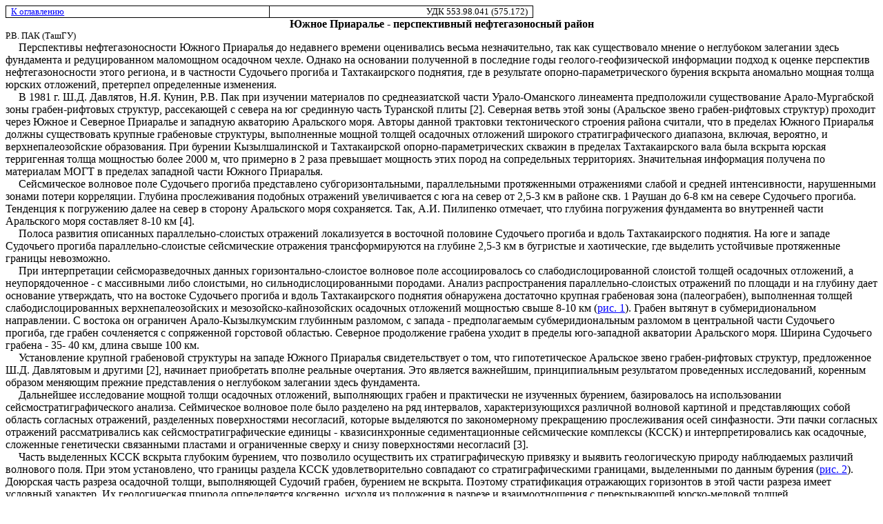

--- FILE ---
content_type: text/html; charset=windows-1251
request_url: http://www.geolib.ru/OilGasGeo/1988/02/Stat/stat05.html
body_size: 9139
content:
<html>

<head>
<meta http-equiv=Content-Type content="text/html; charset=windows-1251">
<meta name=Generator content="Microsoft Word 11 (filtered)">
<title>Библиотека Дамирджана - Геология нефти и газа - 1988 - №02</title>

<style>
<!--
 /* Style Definitions */
 p.MsoNormal, li.MsoNormal, div.MsoNormal
	{margin:0cm;
	margin-bottom:.0001pt;
	font-size:12.0pt;
	font-family:"Times New Roman";}
h1
	{margin:0cm;
	margin-bottom:.0001pt;
	text-align:center;
	page-break-after:avoid;
	text-autospace:none;
	font-size:12.0pt;
	font-family:"Times New Roman";}
a:link, span.MsoHyperlink
	{color:blue;
	text-decoration:underline;}
a:visited, span.MsoHyperlinkFollowed
	{color:purple;
	text-decoration:underline;}
@page Section1
	{size:595.45pt 841.7pt;
	margin:1.0cm 1.0cm 1.0cm 1.0cm;}
div.Section1
	{page:Section1;}
 /* List Definitions */
 ol
	{margin-bottom:0cm;}
ul
	{margin-bottom:0cm;}
-->
</style>

</head>

<body lang=RU link=blue vlink=purple>

<div class=Section1>

<table class=MsoNormalTable border=1 cellspacing=0 cellpadding=0
 style='border-collapse:collapse;border:none'>
 <tr>
  <td width=366 valign=top style='width:274.75pt;border:solid windowtext 1.0pt;
  padding:0cm 5.4pt 0cm 5.4pt'>
  <p class=MsoNormal style='text-autospace:none'><font size=2
  face="Times New Roman"><span style='font-size:10.0pt'><a
  href="../content.html">К оглавлению</a></span></font></p>
  </td>
  <td width=366 valign=top style='width:274.8pt;border:solid windowtext 1.0pt;
  border-left:none;padding:0cm 5.4pt 0cm 5.4pt'>
  <p class=MsoNormal align=right style='text-align:right;text-autospace:none'><font
  size=2 face="Times New Roman"><span style='font-size:10.0pt'>УДК 553.98.041
  (575.172)</span></font></p>
  </td>
 </tr>
</table>

<h1><b><font size=3 face="Times New Roman"><span style='font-size:12.0pt'>Южное
Приаралье - перспективный нефтегазоносный район</span></font></b></h1>

<p class=MsoNormal style='text-autospace:none'><font size=2
face="Times New Roman"><span style='font-size:10.0pt'>Р</span></font><font
size=2><span style='font-size:10.0pt'>.В. ПАК (ТашГУ)</span></font></p>

<p class=MsoNormal style='text-indent:14.15pt;text-autospace:none'><font
size=3 face="Times New Roman"><span style='font-size:12.0pt'>Перспективы
нефтегазоносности Южного Приаралья до недавнего времени оценивались весьма
незначительно, так как существовало мнение о неглубоком залегании здесь
фундамента и редуцированном маломощном осадочном чехле. Однако на основании
полученной в последние годы геолого-геофизической информации подход к оценке
перспектив нефтегазоносности этого региона, и в частности Судочьего прогиба и
Тахтакаирского поднятия, где в результате опорно-параметрического бурения
вскрыта аномально мощная толща юрских отложений, претерпел определенные
изменения.</span></font></p>

<p class=MsoNormal style='text-indent:14.15pt;text-autospace:none'><font
size=3 face="Times New Roman"><span style='font-size:12.0pt'>В 1981 г. Ш.Д. Давлятов, Н.Я. Кунин, Р.В. Пак при изучении материалов по среднеазиатской части
Урало-Оманского линеамента предположили существование Арало-Мургабской зоны
грабен-рифтовых структур, рассекающей с севера на юг срединную часть Туранской
плиты [2]. Северная ветвь этой зоны (Аральское звено грабен-рифтовых структур)
проходит через Южное и Северное Приаралье и западную акваторию Аральского моря.
Авторы данной трактовки тектонического строения района считали, что в пределах
Южного Приаралья должны существовать крупные грабеновые структуры, выполненные
мощной толщей осадочных отложений широкого стратиграфического диапазона,
включая, вероятно, и верхнепалеозойские образования. При бурении Кызылшалинской
и Тахтакаирской опорно-параметрических скважин в пределах Тахтакаирского вала
была вскрыта юрская терригенная толща мощностью более 2000 м, что примерно в 2 раза превышает мощность этих пород на сопредельных территориях. Значительная
информация получена по материалам МОГТ в пределах западной части Южного
Приаралья.</span></font></p>

<p class=MsoNormal style='text-indent:14.15pt;text-autospace:none'><font
size=3 face="Times New Roman"><span style='font-size:12.0pt'>Сейсмическое
волновое поле Судочьего прогиба представлено субгоризонтальными, параллельными
протяженными отражениями слабой и средней интенсивности, нарушенными зонами
потери корреляции. Глубина прослеживания подобных отражений увеличивается с юга
на север от 2,5-3 км в районе скв. 1 Раушан до 6-8 км на севере Судочьего прогиба. Тенденция к погружению далее на север в сторону Аральского моря
сохраняется. Так, А.И. Пилипенко отмечает, что глубина погружения фундамента во
внутренней части Аральского моря составляет 8-10 км [4].</span></font></p>

<p class=MsoNormal style='text-indent:14.15pt;text-autospace:none'><font
size=3 face="Times New Roman"><span style='font-size:12.0pt'>Полоса развития
описанных параллельно-слоистых отражений локализуется в восточной половине
Судочьего прогиба и вдоль Тахтакаирского поднятия. На юге и западе Судочьего
прогиба параллельно-слоистые сейсмические отражения трансформируются на глубине
2,5-3 км в бугристые и хаотические, где выделить устойчивые протяженные границы
невозможно.</span></font></p>

<p class=MsoNormal style='text-indent:14.15pt;text-autospace:none'><font
size=3 face="Times New Roman"><span style='font-size:12.0pt'>При интерпретации
сейсморазведочных данных горизонтально-слоистое волновое поле ассоциировалось
со слабодислоцированной слоистой толщей осадочных отложений, а неупорядоченное
- с массивными либо слоистыми, но сильнодислоцированными породами. Анализ
распространения параллельно-слоистых отражений по площади и на глубину дает
основание утверждать, что на востоке Судочьего прогиба и вдоль Тахтакаирского
поднятия обнаружена достаточно крупная грабеновая зона (палеограбен), выполненная
толщей слабодислоцированных верхнепалеозойских и мезозойско-кайнозойских
осадочных отложений мощностью свыше 8-10 км (<a
href="#ris1">рис. 1</a>). Грабен вытянут в субмеридиональном направлении. С
востока он ограничен Арало-Кызылкумским глубинным разломом, с запада -
предполагаемым субмеридиональным разломом в центральной части Судочьего
прогиба, где грабен сочленяется с сопряженной горстовой областью. Северное
продолжение грабена уходит в пределы юго-западной акватории Аральского моря. Ширина
Судочьего грабена - 35- 40 км, длина свыше 100 км.</span></font></p>

<p class=MsoNormal style='text-indent:14.15pt;text-autospace:none'><font
size=3 face="Times New Roman"><span style='font-size:12.0pt'>Установление
крупной грабеновой структуры на западе Южного Приаралья свидетельствует о том,
что гипотетическое Аральское звено грабен-рифтовых структур, предложенное Ш.Д.
Давлятовым и другими [2], начинает приобретать вполне реальные очертания. Это
является важнейшим, принципиальным результатом проведенных исследований,
коренным образом меняющим прежние представления о неглубоком залегании здесь
фундамента.</span></font></p>

<p class=MsoNormal style='text-indent:14.15pt;text-autospace:none'><font
size=3 face="Times New Roman"><span style='font-size:12.0pt'>Дальнейшее
исследование мощной толщи осадочных отложений, выполняющих грабен и практически
не изученных бурением, базировалось на использовании сейсмостратиграфического
анализа. Сеймическое волновое поле было разделено на ряд интервалов,
характеризующихся различной волновой картиной и представляющих собой область
согласных отражений, разделенных поверхностями несогласий, которые выделяются
по закономерному прекращению прослеживания осей синфазности. Эти пачки
согласных отражений рассматривались как сейсмостратиграфические единицы -
квазисинхронные седиментационные сейсмические комплексы (КССК) и
интерпретировались как осадочные, сложенные генетически связанными пластами и
ограниченные сверху и снизу поверхностями несогласий [3].</span></font></p>

<p class=MsoNormal style='text-indent:14.15pt;text-autospace:none'><font
size=3 face="Times New Roman"><span style='font-size:12.0pt'>Часть выделенных
КССК вскрыта глубоким бурением, что позволило осуществить их стратиграфическую
привязку и выявить геологическую природу наблюдаемых различий волнового поля.
При этом установлено, что границы раздела КССК удовлетворительно совпадают со
стратиграфическими границами, выделенными по данным бурения (<a href="#ris2">рис.
2</a>). Доюрская часть разреза осадочной толщи, выполняющей Судочий грабен,
бурением не вскрыта. Поэтому стратификация отражающих горизонтов в этой части
разреза имеет условный характер. Их геологическая природа определяется
косвенно, исходя из положения в разрезе и взаимоотношения с перекрывающей
юрско-меловой толщей.</span></font></p>

<p class=MsoNormal style='text-indent:14.15pt;text-autospace:none'><font
size=3 face="Times New Roman"><span style='font-size:12.0pt'>В исследуемой
горизонтально-слоистой толще выделены сверху вниз следующие отражающие границы:
Т</span></font><sub><span lang=EN-US>III</span></sub>, <img border=0 width=22
height=19 src="stat05_image001.jpg">, <img border=0 width=22 height=19
src="stat05_image002.jpg">, Т<sub><span lang=EN-US>V</span></sub>, Т<sub><span
lang=EN-US>VI</span></sub>. По данным параметрических скв. 1 Тахтакаир и скв. 1
Кызылшалы Т<sub><span lang=EN-US>III</span></sub> приурочен к кровле юрских
отложений,<img border=0 width=22 height=16 src="stat05_image003.jpg">- к кровле
средней юры,<img border=0 width=24 height=18 src="stat05_image004.jpg">- к
кровле нижней юры. Горизонты <span lang=EN-US>T<sub>V</sub></span> и Т<sub><span
lang=EN-US>V</span></sub><sub><span lang=EN-US>I</span></sub><span lang=EN-US> </span>бурением
не вскрыты. Т<sub><span lang=EN-US>V</span></sub> условно отнесен к кровле
пермо-триаса, Т<sub><span lang=EN-US>VI</span></sub> - к кровле верхнего
палеозоя (подошве пермо-триаса).</p>

<p class=MsoNormal style='text-indent:14.15pt;text-autospace:none'><font
size=3 face="Times New Roman"><span style='font-size:12.0pt'>Верхнеюрский КССК,
заключенный между сейсмическими горизонтами Т</span></font><sub><span
lang=EN-US>III</span></sub> и <img border=0 width=24 height=18
src="stat05_image005.jpg">, характеризуется низкочастотным,
слабодифференцированным волновым полем, где спорадически фиксируются
непротяженные нечеткие отражения. Мощность комплекса колеблется от 280-320 м на юге и западе Судочьего прогиба до 600-650 м на севере. В геологическом разрезе КССК отвечает
верхнеюрской монотонной глинистой толще с редкими прослоями песчаников и
алевролитов. Глины сформировались в морских мелководных условиях при
относительном дефиците осадочного материала.</p>

<p class=MsoNormal style='text-indent:14.15pt;text-autospace:none'><font
size=3 face="Times New Roman"><span style='font-size:12.0pt'>Мощности среднеюрского
КССК, развитого на всей исследованной территории, достигают 300-400 м вне грабена и 1000- 1050 м в его пределах. Для волнового поля характерен плоскопараллельный
рисунок записи со средне- и высокоамплитудными умеренно протяженными
крупноцикличными </span>отражениями. По материалам бурения известно, что
среднеюрские отложения представлены чередующимися песчаниками, алевролитами и
глинами прибрежно-морского и континентального происхождения.</font></p>

<p class=MsoNormal style='text-indent:14.15pt;text-autospace:none'><font
size=3 face="Times New Roman"><span style='font-size:12.0pt'>В низах
среднеюрского КССК на севере Тахтакаирского поднятия (профиль </span></font><span
lang=EN-US>XIV</span>- <span lang=EN-US>XIV</span>' ) выявлена сложная картина
сейсмических отражений, которая может быть определена как сейсмофация
заполнения (см. <a href="#ris2">рис. 2</a>). Подобный сейсмический рисунок
соответствует пластам, выстилающим отрицательные формы рельефа (эрозионные
каналы, тектонические троги, речные врезы, подножие склонов) [5],</p>

<p class=MsoNormal style='text-indent:14.15pt;text-autospace:none'><font
size=3 face="Times New Roman"><span style='font-size:12.0pt'>Нижнеюрский КССК
ограничен в кровле горизонтом <img border=0 width=24 height=18
src="stat05_image006.jpg">, в подошве - Т</span></font><sub><span lang=EN-US>V</span></sub>.
Наибольшие мощности его (1500 м) отмечаются на севере Судочьего прогиба в
районе профиля <span lang=EN-US>III</span>-<span lang=EN-US>III</span>'. В
южном и западном направлениях мощности резко сокращаются до полного
выклинивания на отдельных участках. В сейсмическом волновом поле нижнеюрского
КССК отмечена анизотропия его строения. На субмеридиональных профилях <span
lang=EN-US>II</span>-<span lang=EN-US>II</span>' и <span lang=EN-US>XIV</span>-<span
lang=EN-US>XIV</span>', рассекающих грабен в продольном направлении, выявлены
протяженные средне- и высокоамплитудные субпараллельные крупноцикличные
отражения. Довольно распространенным явлением служит прекращение прослеживания
осей синфазности по схеме внутреннего схождения. На субширотном профиле <span
lang=EN-US>III</span> - <span lang=EN-US>III</span>', поперечном к грабену,
волновое поле нижнеюрского КССК несколько иное: характерны прерывистые,
расходящиеся, бугристые клиноформные, часто линзовидные сейсмические отражения.
Выделены зоны отсутствия отражений.</p>

<p class=MsoNormal style='text-indent:14.15pt;text-autospace:none'><font
size=3 face="Times New Roman"><span style='font-size:12.0pt'>Наличие
интенсивных отражений характеризует режим в зоне нижнеюрской седиментации как
высокоэнергетический, достаточный для переноса и отложения значительного
количества терригенного материала довольно крупной фракции, например песка.
Существование неровных, бугристых и линзовидных отражающих границ, имеющих,
судя по характеру сейсмических отражений, конседиментационное происхождение,
свидетельствует о том, что осадки отлагались в активной, подвижной водной,
среде при меняющихся режимах седиментации. Анизотропию сейсмического волнового
поля можно предположить за счет переноса и отложения осадочного материала,
происходивших преимущественно с юга на север, вдоль ложа грабена.</span></font></p>

<p class=MsoNormal style='text-indent:14.15pt;text-autospace:none'><font
size=3 face="Times New Roman"><span style='font-size:12.0pt'>Внутри комплекса Т</span></font><sub><span
lang=EN-US>V</span></sub>-Т<sub><span lang=EN-US>VI</span></sub>, условно
отнесенного к пермо-триасу, выделены отражающие горизонты <span lang=EN-US>A</span><sub><span
lang=EN-US>V</span></sub> и Б<sub><span lang=EN-US>V</span></sub>, являющиеся
поверхностями несогласий. Таким образом, сейсмический комплекс Т<sub><span
lang=EN-US>V</span></sub>-Т<sub><span lang=EN-US>VI</span></sub>,
подразделяется сверху вниз на три подкомплекса - Т<sub><span lang=EN-US>V</span></sub>-А<sub><span
lang=EN-US>V</span></sub>, А<sub><span lang=EN-US>V</span></sub>-Б<sub><span
lang=EN-US>V</span></sub>, Б<sub><span lang=EN-US>V</span></sub>-Т<sub><span
lang=EN-US>VI</span></sub>. Они характеризуются общностью волновой картины:
наличием протяженных средне- и высокоамплитудных субпараллельных
крупноцикличных отражений на субмеридиональных профилях <span lang=EN-US>II</span>-
<span lang=EN-US>II</span>' и <span lang=EN-US>XIV</span>-<span lang=EN-US>XIV</span>'
и расходящихся, бугристых и линзовидных сейсмических отражений на субширотном
профиле <span lang=EN-US>III</span>-<span lang=EN-US>III</span>'. Зоны
отсутствия отражений, выделенные в нижнеюрском КССК, продолжаются и в
подстилающем его пермо-триасовом комплексе.</p>

<p class=MsoNormal style='text-indent:14.15pt;text-autospace:none'><font
size=3 face="Times New Roman"><span style='font-size:12.0pt'>Площадь
распространения подкомплексов Т</span></font><sub><span lang=EN-US>V</span></sub>-<span
lang=EN-US>A</span><sub><span lang=EN-US>V</span></sub>, <span lang=EN-US>A</span><sub><span
lang=EN-US>V</span></sub>-Б<sub><span lang=EN-US>V</span></sub>, Б<sub><span
lang=EN-US>V</span></sub>-Т<sub><span lang=EN-US>VI</span></sub>
последовательно увеличивается, отчетливо фиксируя трансгрессивный характер
залегания, что отвечает последовательным фазам развития и углубления бассейна в
связи с формированием грабена (см. <a href="#ris2">рис. 2</a>). Общая мощность
условно выделяемого пермо-триасового комплекса около 3 км.</p>

<p class=MsoNormal style='text-indent:14.15pt;text-autospace:none'><font
size=3 face="Times New Roman"><span style='font-size:12.0pt'>Отражающий
горизонт Т</span></font><sub><span lang=EN-US>V</span>1</sub> является
поверхностью регионального несогласия. На Восточном Устюрте, где уровень
отражающего горизонта Т<sub><span lang=EN-US>VI</span></sub>, вскрыт глубоким
бурением, установлены верхнепалеозойские терригенные и карбонатные отложения. На
этом основании сейсмический комплекс, ограниченный в кровле горизонтом Т<sub><span
lang=EN-US>VI</span></sub>, условно стратифицирован как верхнепалеозойский (см.
рис. 2). Внутри его выделены протяженные отражающие границы <span lang=EN-US>A<sub>VI</sub></span>,
Б<sub><span lang=EN-US>VI</span></sub>, <span lang=EN-US>B</span><sub><span
lang=EN-US>VI</span></sub>, которые могут быть классифицированы как поверхности
несогласий. Они последовательно наращивают сверху вниз разрез палеозойских
образований и имеют более крутой наклон внутри грабена, чем кровля
верхнепалеозойского комплекса.</p>

<p class=MsoNormal style='text-indent:14.15pt;text-autospace:none'><font
size=3 face="Times New Roman"><span style='font-size:12.0pt'>Внутренняя
структура рассматриваемого комплекса представлена в пределах грабена отчетливо
выраженным слоистым рисунком сейсмической записи, для которого характерны
протяженные параллельные, реже расходящиеся отражения средней интенсивности. Нижняя
граница распространения параллельно-слоистых отражений прослежена до глубины 6-8 км и далее уходит за пределы временного разреза. Учитывая общий характер сейсмической записи, можно
достаточно уверенно прогнозировать, что до глубины 9-10 км характер ее не изменится. Таким образом, предполагаемая мощность слоистого верхнепалеозойского
комплекса может оцениваться выше 4-5 км.</span></font></p>

<p class=MsoNormal style='text-indent:14.15pt;text-autospace:none'><font
size=3 face="Times New Roman"><span style='font-size:12.0pt'>На юге Судочьего
прогиба параллельно-слоистый характер сейсмической записи верхнепалеозойского
комплекса трансформируется в бугристые, хаотические отражения, где лишь
спорадически просматриваются короткие отражающие площадки (см. <a href="#ris2">рис.
2</a>). Так как условно выделяемые пермо-триасовый и верхнепалеозойский
комплексы в Южном Приаралье бурением не вскрыты, данные сейсморазведки служат
единственным источником информации о вещественном составе и условиях
формирования отложений. В практике сейсмостратиграфического анализа
параллельный и субпараллельный рисунок отражений указывает на накопление
морских осадков, сфор</span></font>мировавшихся на равномерно погружающемся
шельфе или в обстановке стабильного положения дна бассейна [5]. Близость
источников сноса, располагавшихся на «плечах» грабена, и характер сейсмической
записи, свидетельствующий о высокоэнергетических условиях седиментации, дают
основание утверждать, что в разрезе верхнепалеозойско-нижнемезозойских
отложений преобладающее значение будут иметь морские терригенные осадки.</p>

<p class=MsoNormal style='text-indent:14.15pt;text-autospace:none'><font
size=3 face="Times New Roman"><span style='font-size:12.0pt'>Обнаружение
крупного грабена, выполненного мощной толщей осадков, во-первых, служит
доказательством существования Аральской грабен-рифтовой структуры, а во-вторых,
позволяет сделать вывод о том, что запад Южного Приаралья представляет собой
перспективный район для поисков нефти и газа. Быстрое захоронение мощной толщи
осадков, повышенный тепловой режим грабен-рифтовых структур создают
благоприятные условия для катагенеза отложений и активных процессов
нефтегазообразования [6].</span></font></p>

<p class=MsoNormal style='text-indent:14.15pt;text-autospace:none'><font
size=3 face="Times New Roman"><span style='font-size:12.0pt'>В изученном
разрезе осадочных отложений, выполняющих Судочий прогиб, наиболее реальными
перспективами обладают средне- и нижнеюрские отложения, наличие промышленных
залежей (Акчалак, Куаныш) в них доказано на сопредельных территориях Устюрта. Они
обладают достаточно большой мощностью (2,5-3 км) и располагаются на глубине 3-4 км, где вполне могли реализовать свой нефтегазоносный потенциал. Кроме того,
породы содержат прослои песчаников, могущих служить коллекторами УВ. Особый
интерес представляют выделенные в пределах нижне- и среднеюрского комплексов
фации заполнения. Наиболее вероятным генезисом осадков фации этого типа следует
считать осаждение осадочного материала из подвижных водных потоков в условиях
речных дельт и подводных мутьевых потоков. В такой обстановке могли
формироваться резервуары с хорошими свойствами терригенных коллекторов. Немаловажным
обстоятельством является также то, что юрские отложения залегают на вполне
доступных для современного поискового и разведочного бурения глубинах. При этом
необходимо учитывать, что в условиях грабен-рифтовых структур широкое развитие
будут иметь ловушки неантиклинального типа [1]. Блоковая структура фундамента,
сформировавшаяся в условиях растяжения, предопределила образование всевозможных
ловушек, не контролируемых антиклинальными складками. Это должно приниматься во
внимание при выработке методики геофизических и поисково-разведочных работ на
нефть и газ в данном районе.</span></font></p>

<p class=MsoNormal style='text-indent:14.15pt;text-autospace:none'><font
size=3 face="Times New Roman"><span style='font-size:12.0pt'>Перспективы
нефтегазоносности выделенных пермо-триасового и верхнепалеозойского осадочных
комплексов также оцениваются достаточно высоко. Большие мощности отложений,
отсутствие признаков значительной дислоцированности и метаморфизма,
предполагаемый терригенный состав отложений и, наконец, нахождение в зоне
активного грабенового (грабен-рифтового) развития позволяют считать, что
перспективы нефтегазоносности пермо-триасовых и верхнепалеозойских отложений не
меньше, чем у юрских.</span></font></p>

<p class=MsoNormal style='text-indent:14.15pt;text-autospace:none'><font
size=3 face="Times New Roman"><span style='font-size:12.0pt'>Характер
сейсмических отражений, полученных от пермо-триасовых образований, разный:
молассоидные красноцветные породы Восточного Устюрта почти не дают
упорядоченных отражений на сейсмических временных разрезах, а в Судочьем
прогибе пермо-триасовый комплекс характеризуется параллельно-слоистыми,
волнистыми протяженными отражениями. Это дает основание предположить, что
породы пермо-триаса в последнем случае представлены не континентальными, как на
Устюрте, а сероцветными терригенными отложениями морского и прибрежно-морского
происхождения. По аналогии с районами Южно-Мангышлакской впадины, где
нефтегазоносны сероцветные морские отложения, можно прогнозировать перспективы
пермо-триасовых отложений и в Судочьем прогибе.</span></font></p>

<p class=MsoNormal style='text-indent:14.15pt;text-autospace:none'><font
size=3 face="Times New Roman"><span style='font-size:12.0pt'>Выводы</span></font></p>

<p class=MsoNormal style='margin-left:0cm;text-indent:14.15pt;text-autospace:
none'><font size=3 face="Times New Roman"><span style='font-size:12.0pt'>1.<font
size=1 face="Times New Roman"><span style='font:7.0pt "Times New Roman"'>&nbsp;
</span></font></span></font>Наиболее значительным и важным результатом
проведенных исследований является установление в Южном Приаралье
грабен-рифтовых структур, в которых формировались мощные толщи
верхнепалеозойских и мезозойско-кайнозойских осадочных отложений суммарной
мощностью 8-10 км.</p>

<p class=MsoNormal style='margin-left:0cm;text-indent:14.15pt;text-autospace:
none'><font size=3 face="Times New Roman"><span style='font-size:12.0pt'>2.<font
size=1 face="Times New Roman"><span style='font:7.0pt "Times New Roman"'>&nbsp;
</span></font></span></font>Интерпретация материалов сейсморазведки МОГТ с
применением методических приемов сейсмостратиграфического анализа позволила
расчленить осадочную толщу на ряд КССК, ассоциируемых с осадочными комплексами.
Выделены следующие сейсмические комплексы: верхне-, средне-, нижнеюрский, пермо-триасовый
и верхнепалеозойский. Определены средние литологические характеристики пород и
условия их осадконакопления. В нижнеюрской терригенной толще имеются участки,
перспективные на обнаружение неантиклинальных ловушек нефти и газа.</p>

<p class=MsoNormal style='margin-left:0cm;text-indent:14.15pt;text-autospace:
none'><font size=3 face="Times New Roman"><span style='font-size:12.0pt'>3.<font
size=1 face="Times New Roman"><span style='font:7.0pt "Times New Roman"'>&nbsp;
</span></font></span></font>Результаты сейсмостратиграфического анализа
свидетельствуют об эффективности этой методики при изучении мощных осадочных
толщ Южного Приаралья, практически не вскрытых бурением. Исходя из этого,
целесообразно наметить постановку широких региональных, а затем и детальных
сейсморазведочных работ МОГТ в Южном Приаралье с последующим
сейсмостратиграфическим анализом полученных материалов.</p>

<p class=MsoNormal style='margin-left:0cm;text-indent:14.15pt;text-autospace:
none'><font size=3 face="Times New Roman"><span style='font-size:12.0pt'>4.<font
size=1 face="Times New Roman"><span style='font:7.0pt "Times New Roman"'>&nbsp;
</span></font></span></font>Первоочередным объектом для постановки
поисково-разведочных работ на нефть и газ в западной части Южного Приаралья
являются юрские и пермо-триасовые отложения, располагающиеся на глубинах,
наиболее оптимальных для реализации нефтегазового потенциала и вполне доступных
для современных технических возможностей бурения.</p>

<p class=MsoNormal style='text-indent:14.15pt;text-autospace:none'><font
size=3 face="Times New Roman"><span style='font-size:12.0pt'>СПИСОК ЛИТЕРАТУРЫ</span></font></p>

<p class=MsoNormal style='margin-left:18.0pt;text-indent:-18.0pt;text-autospace:
none'><font size=3 face="Times New Roman"><span style='font-size:12.0pt'>1.<font
size=1 face="Times New Roman"><span style='font:7.0pt "Times New Roman"'>&nbsp;&nbsp;&nbsp;&nbsp;&nbsp;
</span></font></span></font>Алиева Е.Р., Кучерук Е.В. Рифтогенез в истории
развития осадочных бассейнов и его роль в их нефтегазоносности.- В кн.:
Осадочные бассейны и их нефтегазоносность. М., 1983, с. 45-51.</p>

<p class=MsoNormal style='margin-left:18.0pt;text-indent:-18.0pt;text-autospace:
none'><font size=3 face="Times New Roman"><span style='font-size:12.0pt'>2.<font
size=1 face="Times New Roman"><span style='font:7.0pt "Times New Roman"'>&nbsp;&nbsp;&nbsp;&nbsp;&nbsp;
</span></font></span></font>Давлятов Ш.Д., Кунин Н.Я., Пак Р.В. Рифтовые
системы Туранской плиты. Тезисы тектонического совещания «Континентальный и
океанский рифтогенез», М., ГИН, 1982, с. 15-17.</p>

<p class=MsoNormal style='margin-left:18.0pt;text-indent:-18.0pt;text-autospace:
none'><font size=3 face="Times New Roman"><span style='font-size:12.0pt'>3.<font
size=1 face="Times New Roman"><span style='font:7.0pt "Times New Roman"'>&nbsp;&nbsp;&nbsp;&nbsp;&nbsp;
</span></font></span></font>Кунин Н.Я., Кучерук Е.В. Сейсмостратиграфия в
решении проблем поиска и разведки месторождений нефти и газа.- В кн.: Итоги
науки и техники, сер. Месторождения горючих полезных ископаемых, т. 13. М., Изд. ВИНИТИ,1984, с. 59-72.</p>

<p class=MsoNormal style='margin-left:18.0pt;text-indent:-18.0pt;text-autospace:
none'><font size=3 face="Times New Roman"><span style='font-size:12.0pt'>4.<font
size=1 face="Times New Roman"><span style='font:7.0pt "Times New Roman"'>&nbsp;&nbsp;&nbsp;&nbsp;&nbsp;
</span></font></span></font>Пилипенко А.И., Кунин Н.Я., Глебов А.Ю. Строение
Арало-Кызылкумского вала по геофизическим данным.- Советская геология, 1978, №
3, с. 10-14.</p>

<p class=MsoNormal style='margin-left:18.0pt;text-indent:-18.0pt;text-autospace:
none'><font size=3 face="Times New Roman"><span style='font-size:12.0pt'>5.<font
size=1 face="Times New Roman"><span style='font:7.0pt "Times New Roman"'>&nbsp;&nbsp;&nbsp;&nbsp;&nbsp;
</span></font></span></font>Сейсмическая стратиграфия. Пер. с англ. под ред.
Н.Я. Кунина, Г.Н. Гогоненкова. М., Мир, 1982.</p>

<p class=MsoNormal style='margin-left:18.0pt;text-indent:-18.0pt;text-autospace:
none'><font size=3 face="Times New Roman"><span style='font-size:12.0pt'>6.<font
size=1 face="Times New Roman"><span style='font:7.0pt "Times New Roman"'>&nbsp;&nbsp;&nbsp;&nbsp;&nbsp;
</span></font></span></font>Соколов Б.А. Эволюционно-генетический подход к
созданию классификаций нефтегазоносных осадочных бассейнов.- В кн.: Осадочные
бассейны и их нефтегазоносность. М., 1983,с. 5-12.</p>

<p class=MsoNormal style='text-indent:14.15pt;text-autospace:none'><font
size=3 face="Times New Roman"><span style='font-size:12.0pt'>&nbsp;</span></font></p>

<p class=MsoNormal align=center style='text-align:center;text-autospace:none'><a
name=ris1><font size=2 face="Times New Roman"><span style='font-size:10.0pt'>Ри</span></font></a><font
size=2><span style='font-size:10.0pt'>с. 1. </span></font><font size=2><span
style='font-size:10.0pt'>Структурная схема (а) и сейсмостратиграфический
профиль (6) западной части Южного Приаралья:</span></font></p>

<p class=MsoNormal align=center style='text-align:center;text-autospace:none'><font
size=2 face="Times New Roman"><span style='font-size:10.0pt'><img border=0
width=316 height=548 src="stat05_image007.jpg"></span></font></p>

<p class=MsoNormal align=center style='text-align:center;text-autospace:none'><font
size=2 face="Times New Roman"><span style='font-size:10.0pt'>а </span></font><font
size=2><span style='font-size:10.0pt'>- восточная граница Аральской
грабен-рифтовой структуры; б - контур Судочьего грабена; в - границы
квазисинхронных сейсмических комплексов; г - поверхность фундамента; д -
Арало-Кызылкумский глубинный разлом; е - разрывные нарушения; ж - изогипсы поверхности
фундамента; з - сейсморазведочные профили МОГТ; и - опорно-параметрические
скважины: 1 - Кызылшалы, 2 - Тахтакаир, 3 - Раушан, 4 - Кунград</span></font></p>

<p class=MsoNormal align=center style='text-align:center;text-autospace:none'><font
size=2 face="Times New Roman"><span style='font-size:10.0pt'>&nbsp;</span></font></p>

<p class=MsoNormal align=center style='text-align:center;text-autospace:none'><a
name=ris2><font size=2 face="Times New Roman"><span style='font-size:10.0pt'>Рис.
2</span></font></a><font size=2><span style='font-size:10.0pt'>.
Сейсмостратиграфический профиль вдоль Тахтакаирского поднятия (профиль </span></font><font
size=2><span lang=EN-US style='font-size:10.0pt'>XIV</span></font><font size=2><span
style='font-size:10.0pt'>-</span></font><font size=2><span lang=EN-US
style='font-size:10.0pt'>XIV</span></font><font size=2><span style='font-size:
10.0pt'>'):</span></font></p>

<p class=MsoNormal align=center style='text-align:center;text-autospace:none'><font
size=2 face="Times New Roman"><span style='font-size:10.0pt'><img border=0
width=672 height=224 src="stat05_image008.jpg"></span></font></p>

<p class=MsoNormal align=center style='text-align:center;text-autospace:none'><font
size=2 face="Times New Roman"><span style='font-size:10.0pt'>а </span></font><font
size=2><span style='font-size:10.0pt'>- границы КССК; б - поверхности
несогласий внутри комплексов; в - субпараллельные оси синфазности; г -
хаотические, бугристые отражения; д - прекращение прослеживания осей
синфазности; е - разрывные нарушения</span></font></p>

</div>

</body>

</html>
